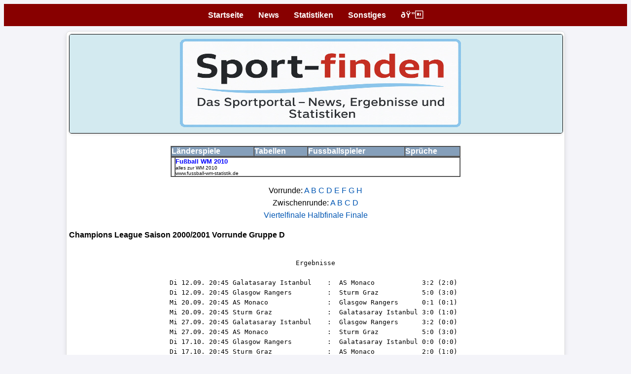

--- FILE ---
content_type: text/html
request_url: https://www.sport-finden.de/statistiken/championsleague_2000_2001/vorrunde_gruppe_d.shtml
body_size: 4170
content:
<html>
<title>Fu�ball Champions League Saison 2000/2001 Vorrunde Gruppe D Ergebnisse Spielplan CL</title>
<meta name="audience" content="All"> 
<meta name="robots" content="index, follow, max-image-preview:large">

<meta name="viewport" content="width=device-width, initial-scale=1.0">
<link rel="icon" href="https://www.sport-finden.de/favicon.ico" sizes="any">
<link rel="icon" type="image/png" href="https://www.sport-finden.de/news/favicon.png">
<link rel="shortcut icon" href="https://www.sport-finden.de/news/favicon.png">

<link rel="preload" href="/news/styles.css" as="style" onload="this.onload=null;this.rel='stylesheet'">
<noscript><link rel="stylesheet" href="/news/styles.css"></noscript>

<style>
  .desktop-nav {
    display: none;
    background-color: #880000;
    padding: 10px;
  }
  .desktop-nav a {
    color: white;
    text-decoration: none;
    margin: 0 15px;
    font-weight: bold;
  }
  .desktop-nav a:hover {
    color: #00ccff;
  }
  .dropdown {
    position: relative;
    display: inline-block;
  }

.dropdown {
  position: relative;
  display: inline-block;
}

.dropdown-content {
  display: none;
  position: absolute;
  background-color: #880000;
  padding: 0;
  border-radius: 4px;
  box-shadow: 0 8px 16px rgba(0,0,0,0.2);
  z-index: 1000;
  min-width: 180px;
}

.dropdown-content a {
  display: block;
  padding: 10px 16px;
  color: white;
  text-decoration: none;
  font-weight: normal;
  border-bottom: 1px solid #aa2222;
  white-space: nowrap;
}

.dropdown-content a:hover {
  background-color: #550000;
  color: #00ccff;
}

.dropdown:hover .dropdown-content {
  display: block;
}


  .burger {
    cursor: pointer;
    padding: 15px;
    z-index: 1001;
    display: block;
  }
  .burger div {
    width: 25px;
    height: 3px;
    background-color: #fff;
    margin: 5px 0;
  }

  .side-nav {
    height: 100%;
    width: 0;
    position: fixed;
    top: 0;
    left: 0;
    background-color: #880000;
    overflow-x: hidden;
    transition: 0.3s;
    padding-top: 60px;
    z-index: 1000;
  }
  .side-nav a {
    padding: 10px 20px;
    text-decoration: none;
    font-size: 18px;
    color: white;
    display: block;
    transition: 0.3s;
  }
  .side-nav a:hover {
    background-color: #550000;
    color: #00ccff;
  }
.side-nav .closebtn {
  position: absolute;
  top: 20px;
  right: 25px;
  font-size: 36px;
  color: white;
  cursor: pointer;
  z-index: 1001;
}
.side-nav {
  z-index: 1002; /* höher als mobile-header */
}

  .mobile-header {
    display: flex;
    justify-content: space-between;
    align-items: center;
    background-color: #880000;
    padding: 10px;
    position: fixed;
    top: 0;
    left: 0;
    right: 0;
    z-index: 1002;
  }
  .mobile-header a {
    color: white;
    font-weight: bold;
    text-decoration: none;
    margin-left: 10px;
  }

  @media (min-width: 992px) {
    .desktop-nav { display: flex; justify-content: center; }
    .burger { display: none; }
    .mobile-header { display: none !important; }
  }
</style>

<style>
  .navbar.secondary {
    background-color: #880000;
    margin-top: 6px;
    padding: 4px 0;
    border-top: 2px solid #cc0000;
  }
  .navbar.secondary a {
    color: white;
    text-decoration: underline;
    font-weight: bold;
    font-size: 16px;
    padding: 3px 8px;
    white-space: nowrap;
  }
  .navbar.secondary a:hover {
    background-color: #550000;
    color: #00ccff;
  }

/* Platz für die fixe mobile-header schaffen */
@media (max-width: 991px) {
  body {
    padding-top: 70px; /* Höhe der mobile-header, ggf. feinjustieren (60–80px) */
  }
}
</style>
</head>
<body>

<!-- NEU: Mobile Header mit Burger + 3 Direktlinks -->
<div class="mobile-header">
  <div class="burger" onclick="openNav()">
    <div></div>
    <div></div>
    <div></div>
  </div>
  <div style="display: flex; flex: 1; justify-content: space-between; margin-left: 20px;">
    <a href="https://www.sport-finden.de/news/fussball-news.shtml">Fußball</a>
    <a href="https://www.sport-finden.de/news/sportnews.shtml">Sport</a>
    <a href="/news/suche.php" class="nav-highlight">🔍 Suche</a>

  </div>
</div>

<!-- Desktop Navigation -->
<div class="desktop-nav">
  <a href="https://www.sport-finden.de">Startseite</a>

  <div class="dropdown">
    <a href="https://www.sport-finden.de/news/fussball-news.shtml">News</a>
    <div class="dropdown-content">
      <a href="https://www.sport-finden.de/news/fussball-news.shtml"><strong>Alle Fußball-News</strong></a>
      <a href="https://www.sport-finden.de/news/fussball-1-bundesliga.shtml">1. Bundesliga</a>
      <a href="https://www.sport-finden.de/news/fussball-2-bundesliga.shtml">2. Bundesliga</a>
      <a href="https://www.sport-finden.de/news/fussball-3-liga.shtml">3. Liga</a>
      <a href="https://www.sport-finden.de/news/fussball-dfb-pokal.shtml">DFB-Pokal</a>
      <a href="https://www.sport-finden.de/news/fussball-international.shtml">International</a>
      <a href="https://www.sport-finden.de/news/fussball-champions-league.shtml">Champions League</a>
      <a href="https://www.sport-finden.de/news/fussball-europa-league.shtml">Europa League</a>
      <a href="https://www.sport-finden.de/news/fussball-nationalmannschaft.shtml">Nationalmannschaft</a>
      <a href="https://www.sport-finden.de/news/vereinsnews.php">Vereinsnews</a>
      <a href="https://www.sport-finden.de/news/fussball-wechselgeruechte.shtml">Wechselgerüchte</a>
      <a href="https://www.sport-finden.de/news/fussball-verletzungspech.shtml">Verletzungspech</a>
      <a href="https://www.sport-finden.de/news/fussball-frauenfussball.shtml">Frauenfußball</a>
      <a href="https://www.sport-finden.de/news/sportnews.shtml"><strong>Alle Sportnews</strong></a>
    </div>
  </div>

  <div class="dropdown">
    <a href="https://www.sport-finden.de/news/statistiken.shtml">Statistiken</a>
    <div class="dropdown-content">
      <a href="https://www.sport-finden.de/news/tabelle-1-bundesliga.shtml">Tabelle 1. Bundesliga</a>
      <a href="https://www.sport-finden.de/news/tabelle-2-bundesliga.shtml">Tabelle 2. Bundesliga</a>
      <a href="https://www.sport-finden.de/news/tabelle-3-liga.shtml">Tabelle 3. Liga</a>
      <a href="https://www.sport-finden.de/news/bundesliga-spieltag.php">1. Bundesliga Ergebnisse</a>
 
    </div>
  </div>

  <div class="dropdown">
    <a href="https://www.sport-finden.de/news/sonstiges.shtml">Sonstiges</a>
    <div class="dropdown-content">
     <a href="https://www.sport-finden.de/news/fussballspieler/spieler-a-z.shtml">Fußballspieler</a>
     <a href="https://www.sport-finden.de/news/vereine/index.shtml">Vereine</a>
     <a href="https://www.sport-finden.de/news/vereine/kader.shtml">Kader</a>
     <a href="https://www.sport-finden.de/mobile/wappen/fussballwappen-a-z.shtml">Wappen</a>
      <a href="/index-alt.shtml">Altes Portal</a>
    </div>
  </div>

  <!-- 🔍 Suche rechts außen -->
  <div class="nav-search">
    <a href="/news/suche.php" aria-label="Suche öffnen" title="Suche">🔍</a>
  </div>
</div>


<!-- Slide-in Navigation (Mobile) -->
<div id="mySidenav" class="side-nav">
  <span class="closebtn" onclick="closeNav()">&times;</span>

  <a href="https://www.sport-finden.de">Startseite</a>

  <div class="nav-section">News</div>
      <a href="https://www.sport-finden.de/news/fussball-news.shtml"><strong>Alle Fußball-News</strong></a>
      <a href="https://www.sport-finden.de/news/fussball-1-bundesliga.shtml">1. Bundesliga</a>
      <a href="https://www.sport-finden.de/news/fussball-2-bundesliga.shtml">2. Bundesliga</a>
      <a href="https://www.sport-finden.de/news/fussball-3-liga.shtml">3. Liga</a>
      <a href="https://www.sport-finden.de/news/fussball-dfb-pokal.shtml">DFB-Pokal</a>
      <a href="https://www.sport-finden.de/news/fussball-international.shtml">International</a>
      <a href="https://www.sport-finden.de/news/fussball-champions-league.shtml">Champions League</a>
      <a href="https://www.sport-finden.de/news/fussball-europa-league.shtml">Europa League</a>
      <a href="https://www.sport-finden.de/news/fussball-nationalmannschaft.shtml">Nationalmannschaft</a>
      <a href="https://www.sport-finden.de/news/vereinsnews.php">Vereinsnews</a>
      <a href="https://www.sport-finden.de/news/fussball-wechselgeruechte.shtml">Wechselgerüchte</a>
      <a href="https://www.sport-finden.de/news/fussball-verletzungspech.shtml">Verletzungspech</a>
      <a href="https://www.sport-finden.de/news/fussball-frauenfussball.shtml">Frauenfußball</a>
      <a href="https://www.sport-finden.de/news/sportnews.shtml"><strong>Alle Sportnews</strong></a>

  <div class="nav-section">Statistiken</div>
  <a href="https://www.sport-finden.de/news/tabelle-1-bundesliga.shtml">Tabelle 1. Bundesliga</a>
  <a href="https://www.sport-finden.de/news/tabelle-2-bundesliga.shtml">Tabelle 2. Bundesliga</a>
  <a href="https://www.sport-finden.de/news/tabelle-3-liga.shtml">Tabelle 3. Liga</a>
  <a href="https://www.sport-finden.de/news/bundesliga-spieltag.php">1. Bundesliga Ergebnisse</a>

  <div class="nav-section">Sonstiges</div>
  <a href="https://www.sport-finden.de/news/fussballspieler/spieler-a-z.shtml">Fußballspieler</a>
  <a href="https://www.sport-finden.de/news/vereine/index.shtml">Vereine</a>
  <a href="https://www.sport-finden.de/news/vereine/kader.shtml">Kader</a>
  <a href="https://www.sport-finden.de/mobile/wappen/fussballwappen-a-z.shtml">Wappen</a>
  <a href="/index-alt.shtml">Altes Portal (Archiv)</a>
  <a href="https://www.sport-finden.de/news/forum">Forum</a>
</div>

<style>
  /* nur kleine Ergänzungen, damit’s auf Handy sauber wirkt */
  .nav-section{
    margin:14px 16px 6px 16px;
    font-size:12px;
    letter-spacing:.06em;
    text-transform:uppercase;
    color:#999;
    border-top:1px solid rgba(255,255,255,.12);
    padding-top:12px;
  }
  .side-nav a.nav-highlight{
    font-weight:700;
  }
</style>

<script>
  function openNav() {
    document.getElementById("mySidenav").style.width = "250px";
  }
  function closeNav() {
    document.getElementById("mySidenav").style.width = "0";
  }
</script>


    <!-- Container -->
    <div class="container">
 <img class="special-image" src="https://www.sport-finden.de/news/logo.jpg" width="1000" height="150" alt="Sportportal Fußball News, Tabellen und Ergebnisse">
    <br>


<center>
<table width=588 border=1 bgcolor="#859FBA" cellpadding=0 cellspacing=0 bordercolorlight=white bordercolordark=black>
<tr>
<td><a href="http://www.sport-finden.de/statistiken/laenderspiele.shtml"><font color=white><b>L�nderspiele</a>
<td><a href="http://www.sport-finden.de/tabellen_uebersicht.shtml"><font color=white><b>Tabellen</a>
<td><a href="http://www.sport-finden.de/fussballspieler/fussballspieler.shtml"><font color=white><b>Fussballspieler</a>
<td><a href="http://www.sport-finden.de/tabellen/fussballsprueche1.shtml"><font color=white><b>Spr�che</a>
</tr></td></table>
 

<table width=588 border=1 bgcolor="white" cellpadding=0 cellspacing=0 bordercolorlight=black bordercolordark=white>
<tr>
<td>
<script type="text/javascript"><!--
google_ad_client = "pub-9719579052270766";
google_ad_width = 468;
google_ad_height = 60;
google_ad_format = "468x60_as";
google_ad_channel ="";
google_ad_type = "text";
//--></script>
<script type="text/javascript"
  src="http://pagead2.googlesyndication.com/pagead/show_ads.js">
</script>
<td>
<a href="http://www.fussball-wm-statistik.de"><font color="blue" font size=2><b>Fu�ball WM 2010</b></a><br>
<font color="000000" font size=1>alles zur WM 2010<br>
www.fussball-wm-statistik.de
</tr></td></table>
 

<p>
</center>


<center>
Vorrunde: 
<a href="http://www.sport-finden.de/statistiken/championsleague_2000_2001/vorrunde_gruppe_a.shtml">A </a>
<a href="http://www.sport-finden.de/statistiken/championsleague_2000_2001/vorrunde_gruppe_b.shtml">B </a>
<a href="http://www.sport-finden.de/statistiken/championsleague_2000_2001/vorrunde_gruppe_c.shtml">C </a>
<a href="http://www.sport-finden.de/statistiken/championsleague_2000_2001/vorrunde_gruppe_d.shtml">D </a>
<a href="http://www.sport-finden.de/statistiken/championsleague_2000_2001/vorrunde_gruppe_e.shtml">E </a>
<a href="http://www.sport-finden.de/statistiken/championsleague_2000_2001/vorrunde_gruppe_f.shtml">F </a>
<a href="http://www.sport-finden.de/statistiken/championsleague_2000_2001/vorrunde_gruppe_g.shtml">G </a>
<a href="http://www.sport-finden.de/statistiken/championsleague_2000_2001/vorrunde_gruppe_h.shtml">H </a>
<br>
Zwischenrunde: 
<a href="http://www.sport-finden.de/statistiken/championsleague_2000_2001/zwischenrunde_gruppe_a.shtml">A </a>
<a href="http://www.sport-finden.de/statistiken/championsleague_2000_2001/zwischenrunde_gruppe_b.shtml">B </a>
<a href="http://www.sport-finden.de/statistiken/championsleague_2000_2001/zwischenrunde_gruppe_c.shtml">C </a>
<a href="http://www.sport-finden.de/statistiken/championsleague_2000_2001/zwischenrunde_gruppe_d.shtml">D </a>
<br>
<a href="http://www.sport-finden.de/statistiken/championsleague_2000_2001/viertelfinale.shtml">Viertelfinale </a>
<a href="http://www.sport-finden.de/statistiken/championsleague_2000_2001/halbfinale.shtml">Halbfinale </a>
<a href="http://www.sport-finden.de/statistiken/championsleague_2000_2001/finale.shtml">Finale </a>
<p>
<b>Champions League Saison 2000/2001 Vorrunde Gruppe D</b>
<p>
</center>
<pre> 
Ergebnisse
   	   		 	    
Di 12.09. 20:45 Galatasaray Istanbul 	:  AS Monaco 		3:2 (2:0) 
Di 12.09. 20:45 Glasgow Rangers 	:  Sturm Graz 		5:0 (3:0) 
Mi 20.09. 20:45 AS Monaco 		:  Glasgow Rangers 	0:1 (0:1) 
Mi 20.09. 20:45 Sturm Graz 		:  Galatasaray Istanbul 3:0 (1:0) 
Mi 27.09. 20:45 Galatasaray Istanbul 	:  Glasgow Rangers 	3:2 (0:0) 
Mi 27.09. 20:45 AS Monaco 		:  Sturm Graz 		5:0 (3:0) 
Di 17.10. 20:45 Glasgow Rangers 	:  Galatasaray Istanbul 0:0 (0:0) 
Di 17.10. 20:45 Sturm Graz 		:  AS Monaco 		2:0 (1:0) 
Mi 25.10. 20:45 AS Monaco 		:  Galatasaray Istanbul 4:2 (4:1) 
Mi 25.10. 20:45 Sturm Graz 		:  Glasgow Rangers 	2:0 (1:0) 
Di 07.11. 20:45 Glasgow Rangers 	:  AS Monaco 		2:2 (1:1) 
Di 07.11. 20:45 Galatasaray Istanbul 	:  Sturm Graz 		2:2 (1:0) 

 
Tabelle

1.   Sturm Graz 	  6  3 1 2   9:12  -3 10 
2.   Galatasaray Istanbul 6  2 2 2  10:13  -3  8 
3.   Glasgow Rangers 	  6  2 2 2  10:7   +3  8 
4.   AS Monaco 		  6  2 1 3  13:10  +3  7 
 
 
</pre>
<p>




</td></tr></table>
<html>
<td valign=top bgcolor="#859FBA" width=160>
<center>

<script src="https://ads.adtiger.de/adscript.php?pid=24774&ord=[timestamp]" type="text/javascript"></script>
<noscript>
 <a href="https://ads.adtiger.de/adnoclick.php?pid=24774&ord=[timestamp]" target="_top">
  <img src="https://ads.adtiger.de/adnoscript.php?pid=24774&ord=[timestamp]"
       alt="Hier klicken!" border="0" width="160" height="600" />
 </a>
 </noscript>

<p>
<a href="https://www.bundesliga-aktuell.net">Bundesliga aktuell</a>
<br>


</center>
<p>

</td></tr></table>
</td></tr></table>
<hr>
<script async src="https://pagead2.googlesyndication.com/pagead/js/adsbygoogle.js?client=ca-pub-9719579052270766"
     crossorigin="anonymous"></script>
<!-- sport-finden horizontal -->
<ins class="adsbygoogle"
     style="display:block"
     data-ad-client="ca-pub-9719579052270766"
     data-ad-slot="2251428392"
     data-ad-format="auto"
     data-full-width-responsive="true"></ins>
<script>
     (adsbygoogle = window.adsbygoogle || []).push({});
</script>
<br>
<a href="https://www.sport-finden.de/impressum.shtml">Impressum</a> - 
<a href="datenschutz.shtml">Datenschutz</a> - 
<a href="redaktion.shtml">Redaktion</a><br>

</div>
</body>
</html>



--- FILE ---
content_type: text/html; charset=utf-8
request_url: https://www.google.com/recaptcha/api2/aframe
body_size: 268
content:
<!DOCTYPE HTML><html><head><meta http-equiv="content-type" content="text/html; charset=UTF-8"></head><body><script nonce="QiTHvMhQ2yVwvC1IQ2KRnA">/** Anti-fraud and anti-abuse applications only. See google.com/recaptcha */ try{var clients={'sodar':'https://pagead2.googlesyndication.com/pagead/sodar?'};window.addEventListener("message",function(a){try{if(a.source===window.parent){var b=JSON.parse(a.data);var c=clients[b['id']];if(c){var d=document.createElement('img');d.src=c+b['params']+'&rc='+(localStorage.getItem("rc::a")?sessionStorage.getItem("rc::b"):"");window.document.body.appendChild(d);sessionStorage.setItem("rc::e",parseInt(sessionStorage.getItem("rc::e")||0)+1);localStorage.setItem("rc::h",'1769235851903');}}}catch(b){}});window.parent.postMessage("_grecaptcha_ready", "*");}catch(b){}</script></body></html>

--- FILE ---
content_type: text/css
request_url: https://www.sport-finden.de/news/styles.css
body_size: 8495
content:
<style>
/* Allgemeine Stile */
body {
    font-family: Verdana, sans-serif;
    line-height: 1.6;
    background-color: #f4f4f9;
    margin: 0;
    padding: 0;
    text-align: justify; /* Blocksatz */
}

li {
    text-align: left;
}

p {
    margin: 15px 0; /* 15px Abstand oben und unten */
}

/* Stil fÃ¼r h1 */
h1 {
    font-size: 36px; /* GrÃ¶ÃŸte SchriftgrÃ¶ÃŸe */
    line-height: 1.3; /* Angenehmer Zeilenabstand */
    text-align: center; /* Zentriert */
    background-color: #f9f9f2; /* Schmutziges WeiÃŸ mit leichtem Gelbstich */
    border: 2px solid black; /* Schwarze Umrandung */
    border-radius: 10px; /* Abgerundete Ecken */
    padding: 10px; /* Innenabstand */
    box-shadow: 0 4px 6px rgba(0, 0, 0, 0.1); /* Leichter Schatten */
}

/* Stil fÃ¼r h2 */
h2 {
    font-size: 28px;
    line-height: 1.3;
    text-align: center; /* Zentriert */
}

/* Stil fÃ¼r h3 */
h3 {
    font-size: 22px;
    line-height: 1.4;
    text-align: center; /* Zentriert */
}

/* Stil fÃ¼r h4 */
h4 {
    font-size: 20px;
    font-weight: normal; /* Weniger hervorgehoben */
}

/* Stil fÃ¼r h5 */
h5 {
    font-size: 18px;
    font-weight: normal;
}

.special-text {
    text-align: left; /* LinksbÃ¼ndig */
}

/* Navigation */
nav {
    text-align: center;
    background: #eee;
    padding: 10px;
}

nav a {
    margin: 0 10px;
    color: #0056b3; /* Blauton */
    text-decoration: none;
}

nav a:hover {
    text-decoration: underline;
}

/* Content */
.content {
    width: 80%;
    margin: auto;
    background: #fff;
    padding: 20px;
    border-radius: 8px;
    box-shadow: 0 0 10px rgba(0, 0, 0, 0.1);
    text-align: justify; /* Text im Blocksatz */
}

/* Boxen (Cards) */
.card {
    border: 1px solid #ddd;
    padding: 15px;
    margin: 15px 0;
    border-radius: 5px;
    background-color: #f9f9f9;
    text-align: justify; /* Text im Blocksatz */
}

/* Boxen (Cards) */
.card2 {
    border: 3px solid #ddd;
    padding: 15px;
    margin: 15px 0;
    border-radius: 5px;
    background-color: #E0F8F1;
    text-align: justify; /* Text im Blocksatz */
}

/* Boxen (Cards) */
.card3 {
    border: 3px solid #ddd;
    padding: 15px;
    margin: 15px 0;
    border-radius: 20px;
    background-color: #FBF5EF;
    text-align: justify; /* Text im Blocksatz */
}

/* Boxen (Cards) */
.card4 {
    border: 3px solid #ddd;
    padding: 15px;
    margin: auto;
    border-radius: 40px;
    background-color: #E6E6E6;
    text-align: justify; /* Text im Blocksatz */
    width: 60%;
}

/* Allgemeine Bildstile */
img {
    max-width: 100%; /* Passt sich an die Bildschirmbreite an */
    max-width: 500px; /* Maximal 500px auf groÃŸen Bildschirmen */
    height: auto; /* Proportionale HÃ¶he */
    display: block; /* Zentriert das Bild */
    margin: 0 auto; /* Zentriert */
    border: 1px solid #ddd; /* Bildrahmen */
    border-radius: 5px; /* Abgerundete Ecken */
    box-shadow: 0 2px 5px rgba(0, 0, 0, 0.1); /* Schattierung */
}

/* Spezielles Bild (z. B. Banner) */
.special-image {
    display: block;
    margin: 0 auto; /* Zentrieren */
    max-width: 1000px; /* Spezielle maximale Breite */
    width: 100%; /* FÃ¼llt den verfÃ¼gbaren Platz */
    height: auto; /* Proportionale HÃ¶he */
    border: 1px solid black; /* Schwarzer Rahmen */
}

/* Links */
a {
    color: #0073e6; /* Ein freundlicher Blauton */
    text-decoration: none;
}

a:hover {
    color: #005bb5; /* Dunkleres Blau beim Hover */
    text-decoration: underline;
}

/* Footer */
footer {
    text-align: center;
    margin-top: 20px;
    padding: 10px;
    background: #eee;
}

/* Responsive Design fÃ¼r kleinere Bildschirme */
@media (max-width: 768px) {
    img {
        max-width: 100%; /* Breite fÃ¼llt den Bildschirm aus */
    }

    .content {
        width: 95%; /* Weniger Abstand an den Seiten */
    }
}

p {
    text-align: justify !important; /* Erzwinge Blocksatz fÃ¼r alle AbsÃ¤tze */
}
</style>

<style>
/* Globales Box-Sizing */
* {
    box-sizing: border-box;
    margin: 0;
    padding: 0;
}

/* Allgemeine Stile */
body {
    font-family: Verdana, sans-serif;
    line-height: 1.6;
    background-color: #f4f4f9; /* Hauptseitenhintergrund */
}

/* Navigation */
.navbar {
    max-width: 1000px;
    width: 100%;
    margin: 0 auto;
    background-color: black;
    display: flex;
    justify-content: space-around;
    align-items: center;
    padding: 1px 0; /* Weniger Innenabstand oben und unten */
    flex-wrap: nowrap;
    overflow-x: auto;
}

.navbar a {
    color: white;
    text-decoration: underline; /* Unterstrichen */
    font-weight: bold; /* Fett */
    font-size: 16px;
    padding: 3px 8px; /* Weniger Abstand innerhalb der Links */
    white-space: nowrap;
}

.navbar a:hover {
    background-color: #333; /* Hintergrundfarbe beim Hover */
    color: #00ccff; /* Hellblauer Text beim Hover */
}

/* Container fÃ¼r den Hauptinhalt */
.container {
    max-width: 1000px;
    width: 100%;
    margin: 10px auto; /* Weniger Abstand nach oben und unten */
    text-align: center;
    background-color: #ffffff; /* Heller Hintergrund fÃ¼r die Box */
    border: 1px solid #ddd; /* DÃ¼nner Rand */
    border-radius: 8px; /* Abgerundete Ecken */
    box-shadow: 0 4px 10px rgba(0, 0, 0, 0.1); /* Leichter Schatten */
    padding: 5px; /* Weniger Innenabstand */
}

/* Bildstil fÃ¼r das Banner */
.special-image {
    display: block;
    margin: 0 auto;
    max-width: 1000px;
    width: 100%;
    height: auto;
    border: 1px solid black;
}

/* Stile fÃ¼r andere Links */
a {
    text-decoration: none; /* Standard-Links ohne Unterstreichung */
    font-weight: normal; /* Standard-Links normal */
    color: #0056b3; /* Blau */
}

a:hover {
    color: #003d80; /* Dunkleres Blau beim Hover */
}

/* Responsive Verhalten */
@media (max-width: 768px) {
    .navbar {
        flex-wrap: nowrap;
        justify-content: flex-start;
    }

    .container {
        width: 95%; /* Noch flexibler auf kleinen Bildschirmen */
    }
}
</style>

<style>
.list-container {
    max-width: 800px;
    margin: 20px auto;
    padding: 20px;
    background-color: #ffffff; /* WeiÃŸer Hintergrund */
    border-radius: 10px; /* Abgerundete Ecken */
    box-shadow: 0 4px 10px rgba(0, 0, 0, 0.1); /* Leichter Schatten */
    border: 1px solid #ddd; /* Dezente Umrandung */
}

.list-container h2 {
    text-align: center;
    color: #333;
    margin-bottom: 15px;
    font-size: 18px;
}

.alphabet-links {
    display: flex;
    flex-wrap: wrap; /* Links umbrechen, wenn nicht genug Platz */
    justify-content: center; /* Zentriert alle Links */
    gap: 10px; /* Abstand zwischen den Links */
}

.alphabet-links a {
    text-decoration: none;
    color: #0056b3; /* Blaue Links */
    background-color: #f9f9f9;
    padding: 10px 15px; /* Innenabstand */
    border-radius: 5px; /* Abgerundete Ecken */
    border: 1px solid #ddd; /* Leichter Rahmen */
    transition: background-color 0.3s, color 0.3s; /* Sanfte Hover-Effekte */
}

.alphabet-links a:hover {
    background-color: #0056b3; /* Blau beim Hover */
    color: #ffffff; /* WeiÃŸer Text beim Hover */
}

/* Layout fÃ¼r die Sidebar */
.sidebar {
    width: 180px; /* Breite der Sidebar */
    position: absolute;
    right: 10px;
    top: 50px;
    padding: 10px;
    background: #f9f9f9;
    border-radius: 8px;
    box-shadow: 0 0 5px rgba(0, 0, 0, 0.2);
}

/* Ãœberschrift der Sidebar */
.sidebar h3 {
    font-size: 16px;
    text-align: center;
    margin-bottom: 10px;
}

/* Bilder in der Sidebar */
.sidebar-images {
    display: flex;
    flex-direction: column;
    gap: 10px;
    align-items: center;
}

.sidebar-images img {
    width: 150px;
    height: 50px;
    object-fit: cover;
    border-radius: 4px;
    transition: transform 0.2s ease-in-out;
}

.sidebar-images img:hover {
    transform: scale(1.05);
}

/* Anpassung fÃ¼r kleinere Bildschirme */
@media (max-width: 768px) {
    .sidebar {
        position: relative;
        width: 100%;
        text-align: center;
    }

    .sidebar-images {
        flex-direction: row;
        justify-content: center;
        flex-wrap: wrap;
    }

    .sidebar-images img {
        width: 100px; /* Kleinere Breite auf Handys */
        height: 35px;
    }
}
</style>
